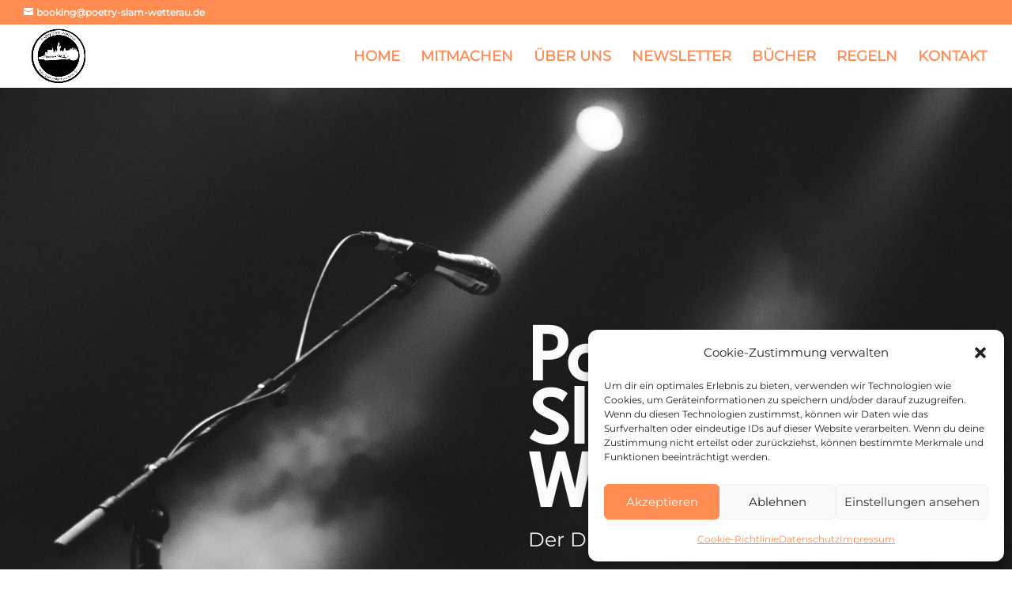

--- FILE ---
content_type: text/html; charset=utf-8
request_url: https://www.google.com/recaptcha/api2/anchor?ar=1&k=6Lfhcd0SAAAAAOBEHmAVEHJeRnrH8T7wPvvNzEPD&co=aHR0cHM6Ly9wb2V0cnktc2xhbS13ZXR0ZXJhdS5kZTo0NDM.&hl=en&v=PoyoqOPhxBO7pBk68S4YbpHZ&theme=light&size=normal&anchor-ms=20000&execute-ms=30000&cb=x0r5mmr31w4z
body_size: 49515
content:
<!DOCTYPE HTML><html dir="ltr" lang="en"><head><meta http-equiv="Content-Type" content="text/html; charset=UTF-8">
<meta http-equiv="X-UA-Compatible" content="IE=edge">
<title>reCAPTCHA</title>
<style type="text/css">
/* cyrillic-ext */
@font-face {
  font-family: 'Roboto';
  font-style: normal;
  font-weight: 400;
  font-stretch: 100%;
  src: url(//fonts.gstatic.com/s/roboto/v48/KFO7CnqEu92Fr1ME7kSn66aGLdTylUAMa3GUBHMdazTgWw.woff2) format('woff2');
  unicode-range: U+0460-052F, U+1C80-1C8A, U+20B4, U+2DE0-2DFF, U+A640-A69F, U+FE2E-FE2F;
}
/* cyrillic */
@font-face {
  font-family: 'Roboto';
  font-style: normal;
  font-weight: 400;
  font-stretch: 100%;
  src: url(//fonts.gstatic.com/s/roboto/v48/KFO7CnqEu92Fr1ME7kSn66aGLdTylUAMa3iUBHMdazTgWw.woff2) format('woff2');
  unicode-range: U+0301, U+0400-045F, U+0490-0491, U+04B0-04B1, U+2116;
}
/* greek-ext */
@font-face {
  font-family: 'Roboto';
  font-style: normal;
  font-weight: 400;
  font-stretch: 100%;
  src: url(//fonts.gstatic.com/s/roboto/v48/KFO7CnqEu92Fr1ME7kSn66aGLdTylUAMa3CUBHMdazTgWw.woff2) format('woff2');
  unicode-range: U+1F00-1FFF;
}
/* greek */
@font-face {
  font-family: 'Roboto';
  font-style: normal;
  font-weight: 400;
  font-stretch: 100%;
  src: url(//fonts.gstatic.com/s/roboto/v48/KFO7CnqEu92Fr1ME7kSn66aGLdTylUAMa3-UBHMdazTgWw.woff2) format('woff2');
  unicode-range: U+0370-0377, U+037A-037F, U+0384-038A, U+038C, U+038E-03A1, U+03A3-03FF;
}
/* math */
@font-face {
  font-family: 'Roboto';
  font-style: normal;
  font-weight: 400;
  font-stretch: 100%;
  src: url(//fonts.gstatic.com/s/roboto/v48/KFO7CnqEu92Fr1ME7kSn66aGLdTylUAMawCUBHMdazTgWw.woff2) format('woff2');
  unicode-range: U+0302-0303, U+0305, U+0307-0308, U+0310, U+0312, U+0315, U+031A, U+0326-0327, U+032C, U+032F-0330, U+0332-0333, U+0338, U+033A, U+0346, U+034D, U+0391-03A1, U+03A3-03A9, U+03B1-03C9, U+03D1, U+03D5-03D6, U+03F0-03F1, U+03F4-03F5, U+2016-2017, U+2034-2038, U+203C, U+2040, U+2043, U+2047, U+2050, U+2057, U+205F, U+2070-2071, U+2074-208E, U+2090-209C, U+20D0-20DC, U+20E1, U+20E5-20EF, U+2100-2112, U+2114-2115, U+2117-2121, U+2123-214F, U+2190, U+2192, U+2194-21AE, U+21B0-21E5, U+21F1-21F2, U+21F4-2211, U+2213-2214, U+2216-22FF, U+2308-230B, U+2310, U+2319, U+231C-2321, U+2336-237A, U+237C, U+2395, U+239B-23B7, U+23D0, U+23DC-23E1, U+2474-2475, U+25AF, U+25B3, U+25B7, U+25BD, U+25C1, U+25CA, U+25CC, U+25FB, U+266D-266F, U+27C0-27FF, U+2900-2AFF, U+2B0E-2B11, U+2B30-2B4C, U+2BFE, U+3030, U+FF5B, U+FF5D, U+1D400-1D7FF, U+1EE00-1EEFF;
}
/* symbols */
@font-face {
  font-family: 'Roboto';
  font-style: normal;
  font-weight: 400;
  font-stretch: 100%;
  src: url(//fonts.gstatic.com/s/roboto/v48/KFO7CnqEu92Fr1ME7kSn66aGLdTylUAMaxKUBHMdazTgWw.woff2) format('woff2');
  unicode-range: U+0001-000C, U+000E-001F, U+007F-009F, U+20DD-20E0, U+20E2-20E4, U+2150-218F, U+2190, U+2192, U+2194-2199, U+21AF, U+21E6-21F0, U+21F3, U+2218-2219, U+2299, U+22C4-22C6, U+2300-243F, U+2440-244A, U+2460-24FF, U+25A0-27BF, U+2800-28FF, U+2921-2922, U+2981, U+29BF, U+29EB, U+2B00-2BFF, U+4DC0-4DFF, U+FFF9-FFFB, U+10140-1018E, U+10190-1019C, U+101A0, U+101D0-101FD, U+102E0-102FB, U+10E60-10E7E, U+1D2C0-1D2D3, U+1D2E0-1D37F, U+1F000-1F0FF, U+1F100-1F1AD, U+1F1E6-1F1FF, U+1F30D-1F30F, U+1F315, U+1F31C, U+1F31E, U+1F320-1F32C, U+1F336, U+1F378, U+1F37D, U+1F382, U+1F393-1F39F, U+1F3A7-1F3A8, U+1F3AC-1F3AF, U+1F3C2, U+1F3C4-1F3C6, U+1F3CA-1F3CE, U+1F3D4-1F3E0, U+1F3ED, U+1F3F1-1F3F3, U+1F3F5-1F3F7, U+1F408, U+1F415, U+1F41F, U+1F426, U+1F43F, U+1F441-1F442, U+1F444, U+1F446-1F449, U+1F44C-1F44E, U+1F453, U+1F46A, U+1F47D, U+1F4A3, U+1F4B0, U+1F4B3, U+1F4B9, U+1F4BB, U+1F4BF, U+1F4C8-1F4CB, U+1F4D6, U+1F4DA, U+1F4DF, U+1F4E3-1F4E6, U+1F4EA-1F4ED, U+1F4F7, U+1F4F9-1F4FB, U+1F4FD-1F4FE, U+1F503, U+1F507-1F50B, U+1F50D, U+1F512-1F513, U+1F53E-1F54A, U+1F54F-1F5FA, U+1F610, U+1F650-1F67F, U+1F687, U+1F68D, U+1F691, U+1F694, U+1F698, U+1F6AD, U+1F6B2, U+1F6B9-1F6BA, U+1F6BC, U+1F6C6-1F6CF, U+1F6D3-1F6D7, U+1F6E0-1F6EA, U+1F6F0-1F6F3, U+1F6F7-1F6FC, U+1F700-1F7FF, U+1F800-1F80B, U+1F810-1F847, U+1F850-1F859, U+1F860-1F887, U+1F890-1F8AD, U+1F8B0-1F8BB, U+1F8C0-1F8C1, U+1F900-1F90B, U+1F93B, U+1F946, U+1F984, U+1F996, U+1F9E9, U+1FA00-1FA6F, U+1FA70-1FA7C, U+1FA80-1FA89, U+1FA8F-1FAC6, U+1FACE-1FADC, U+1FADF-1FAE9, U+1FAF0-1FAF8, U+1FB00-1FBFF;
}
/* vietnamese */
@font-face {
  font-family: 'Roboto';
  font-style: normal;
  font-weight: 400;
  font-stretch: 100%;
  src: url(//fonts.gstatic.com/s/roboto/v48/KFO7CnqEu92Fr1ME7kSn66aGLdTylUAMa3OUBHMdazTgWw.woff2) format('woff2');
  unicode-range: U+0102-0103, U+0110-0111, U+0128-0129, U+0168-0169, U+01A0-01A1, U+01AF-01B0, U+0300-0301, U+0303-0304, U+0308-0309, U+0323, U+0329, U+1EA0-1EF9, U+20AB;
}
/* latin-ext */
@font-face {
  font-family: 'Roboto';
  font-style: normal;
  font-weight: 400;
  font-stretch: 100%;
  src: url(//fonts.gstatic.com/s/roboto/v48/KFO7CnqEu92Fr1ME7kSn66aGLdTylUAMa3KUBHMdazTgWw.woff2) format('woff2');
  unicode-range: U+0100-02BA, U+02BD-02C5, U+02C7-02CC, U+02CE-02D7, U+02DD-02FF, U+0304, U+0308, U+0329, U+1D00-1DBF, U+1E00-1E9F, U+1EF2-1EFF, U+2020, U+20A0-20AB, U+20AD-20C0, U+2113, U+2C60-2C7F, U+A720-A7FF;
}
/* latin */
@font-face {
  font-family: 'Roboto';
  font-style: normal;
  font-weight: 400;
  font-stretch: 100%;
  src: url(//fonts.gstatic.com/s/roboto/v48/KFO7CnqEu92Fr1ME7kSn66aGLdTylUAMa3yUBHMdazQ.woff2) format('woff2');
  unicode-range: U+0000-00FF, U+0131, U+0152-0153, U+02BB-02BC, U+02C6, U+02DA, U+02DC, U+0304, U+0308, U+0329, U+2000-206F, U+20AC, U+2122, U+2191, U+2193, U+2212, U+2215, U+FEFF, U+FFFD;
}
/* cyrillic-ext */
@font-face {
  font-family: 'Roboto';
  font-style: normal;
  font-weight: 500;
  font-stretch: 100%;
  src: url(//fonts.gstatic.com/s/roboto/v48/KFO7CnqEu92Fr1ME7kSn66aGLdTylUAMa3GUBHMdazTgWw.woff2) format('woff2');
  unicode-range: U+0460-052F, U+1C80-1C8A, U+20B4, U+2DE0-2DFF, U+A640-A69F, U+FE2E-FE2F;
}
/* cyrillic */
@font-face {
  font-family: 'Roboto';
  font-style: normal;
  font-weight: 500;
  font-stretch: 100%;
  src: url(//fonts.gstatic.com/s/roboto/v48/KFO7CnqEu92Fr1ME7kSn66aGLdTylUAMa3iUBHMdazTgWw.woff2) format('woff2');
  unicode-range: U+0301, U+0400-045F, U+0490-0491, U+04B0-04B1, U+2116;
}
/* greek-ext */
@font-face {
  font-family: 'Roboto';
  font-style: normal;
  font-weight: 500;
  font-stretch: 100%;
  src: url(//fonts.gstatic.com/s/roboto/v48/KFO7CnqEu92Fr1ME7kSn66aGLdTylUAMa3CUBHMdazTgWw.woff2) format('woff2');
  unicode-range: U+1F00-1FFF;
}
/* greek */
@font-face {
  font-family: 'Roboto';
  font-style: normal;
  font-weight: 500;
  font-stretch: 100%;
  src: url(//fonts.gstatic.com/s/roboto/v48/KFO7CnqEu92Fr1ME7kSn66aGLdTylUAMa3-UBHMdazTgWw.woff2) format('woff2');
  unicode-range: U+0370-0377, U+037A-037F, U+0384-038A, U+038C, U+038E-03A1, U+03A3-03FF;
}
/* math */
@font-face {
  font-family: 'Roboto';
  font-style: normal;
  font-weight: 500;
  font-stretch: 100%;
  src: url(//fonts.gstatic.com/s/roboto/v48/KFO7CnqEu92Fr1ME7kSn66aGLdTylUAMawCUBHMdazTgWw.woff2) format('woff2');
  unicode-range: U+0302-0303, U+0305, U+0307-0308, U+0310, U+0312, U+0315, U+031A, U+0326-0327, U+032C, U+032F-0330, U+0332-0333, U+0338, U+033A, U+0346, U+034D, U+0391-03A1, U+03A3-03A9, U+03B1-03C9, U+03D1, U+03D5-03D6, U+03F0-03F1, U+03F4-03F5, U+2016-2017, U+2034-2038, U+203C, U+2040, U+2043, U+2047, U+2050, U+2057, U+205F, U+2070-2071, U+2074-208E, U+2090-209C, U+20D0-20DC, U+20E1, U+20E5-20EF, U+2100-2112, U+2114-2115, U+2117-2121, U+2123-214F, U+2190, U+2192, U+2194-21AE, U+21B0-21E5, U+21F1-21F2, U+21F4-2211, U+2213-2214, U+2216-22FF, U+2308-230B, U+2310, U+2319, U+231C-2321, U+2336-237A, U+237C, U+2395, U+239B-23B7, U+23D0, U+23DC-23E1, U+2474-2475, U+25AF, U+25B3, U+25B7, U+25BD, U+25C1, U+25CA, U+25CC, U+25FB, U+266D-266F, U+27C0-27FF, U+2900-2AFF, U+2B0E-2B11, U+2B30-2B4C, U+2BFE, U+3030, U+FF5B, U+FF5D, U+1D400-1D7FF, U+1EE00-1EEFF;
}
/* symbols */
@font-face {
  font-family: 'Roboto';
  font-style: normal;
  font-weight: 500;
  font-stretch: 100%;
  src: url(//fonts.gstatic.com/s/roboto/v48/KFO7CnqEu92Fr1ME7kSn66aGLdTylUAMaxKUBHMdazTgWw.woff2) format('woff2');
  unicode-range: U+0001-000C, U+000E-001F, U+007F-009F, U+20DD-20E0, U+20E2-20E4, U+2150-218F, U+2190, U+2192, U+2194-2199, U+21AF, U+21E6-21F0, U+21F3, U+2218-2219, U+2299, U+22C4-22C6, U+2300-243F, U+2440-244A, U+2460-24FF, U+25A0-27BF, U+2800-28FF, U+2921-2922, U+2981, U+29BF, U+29EB, U+2B00-2BFF, U+4DC0-4DFF, U+FFF9-FFFB, U+10140-1018E, U+10190-1019C, U+101A0, U+101D0-101FD, U+102E0-102FB, U+10E60-10E7E, U+1D2C0-1D2D3, U+1D2E0-1D37F, U+1F000-1F0FF, U+1F100-1F1AD, U+1F1E6-1F1FF, U+1F30D-1F30F, U+1F315, U+1F31C, U+1F31E, U+1F320-1F32C, U+1F336, U+1F378, U+1F37D, U+1F382, U+1F393-1F39F, U+1F3A7-1F3A8, U+1F3AC-1F3AF, U+1F3C2, U+1F3C4-1F3C6, U+1F3CA-1F3CE, U+1F3D4-1F3E0, U+1F3ED, U+1F3F1-1F3F3, U+1F3F5-1F3F7, U+1F408, U+1F415, U+1F41F, U+1F426, U+1F43F, U+1F441-1F442, U+1F444, U+1F446-1F449, U+1F44C-1F44E, U+1F453, U+1F46A, U+1F47D, U+1F4A3, U+1F4B0, U+1F4B3, U+1F4B9, U+1F4BB, U+1F4BF, U+1F4C8-1F4CB, U+1F4D6, U+1F4DA, U+1F4DF, U+1F4E3-1F4E6, U+1F4EA-1F4ED, U+1F4F7, U+1F4F9-1F4FB, U+1F4FD-1F4FE, U+1F503, U+1F507-1F50B, U+1F50D, U+1F512-1F513, U+1F53E-1F54A, U+1F54F-1F5FA, U+1F610, U+1F650-1F67F, U+1F687, U+1F68D, U+1F691, U+1F694, U+1F698, U+1F6AD, U+1F6B2, U+1F6B9-1F6BA, U+1F6BC, U+1F6C6-1F6CF, U+1F6D3-1F6D7, U+1F6E0-1F6EA, U+1F6F0-1F6F3, U+1F6F7-1F6FC, U+1F700-1F7FF, U+1F800-1F80B, U+1F810-1F847, U+1F850-1F859, U+1F860-1F887, U+1F890-1F8AD, U+1F8B0-1F8BB, U+1F8C0-1F8C1, U+1F900-1F90B, U+1F93B, U+1F946, U+1F984, U+1F996, U+1F9E9, U+1FA00-1FA6F, U+1FA70-1FA7C, U+1FA80-1FA89, U+1FA8F-1FAC6, U+1FACE-1FADC, U+1FADF-1FAE9, U+1FAF0-1FAF8, U+1FB00-1FBFF;
}
/* vietnamese */
@font-face {
  font-family: 'Roboto';
  font-style: normal;
  font-weight: 500;
  font-stretch: 100%;
  src: url(//fonts.gstatic.com/s/roboto/v48/KFO7CnqEu92Fr1ME7kSn66aGLdTylUAMa3OUBHMdazTgWw.woff2) format('woff2');
  unicode-range: U+0102-0103, U+0110-0111, U+0128-0129, U+0168-0169, U+01A0-01A1, U+01AF-01B0, U+0300-0301, U+0303-0304, U+0308-0309, U+0323, U+0329, U+1EA0-1EF9, U+20AB;
}
/* latin-ext */
@font-face {
  font-family: 'Roboto';
  font-style: normal;
  font-weight: 500;
  font-stretch: 100%;
  src: url(//fonts.gstatic.com/s/roboto/v48/KFO7CnqEu92Fr1ME7kSn66aGLdTylUAMa3KUBHMdazTgWw.woff2) format('woff2');
  unicode-range: U+0100-02BA, U+02BD-02C5, U+02C7-02CC, U+02CE-02D7, U+02DD-02FF, U+0304, U+0308, U+0329, U+1D00-1DBF, U+1E00-1E9F, U+1EF2-1EFF, U+2020, U+20A0-20AB, U+20AD-20C0, U+2113, U+2C60-2C7F, U+A720-A7FF;
}
/* latin */
@font-face {
  font-family: 'Roboto';
  font-style: normal;
  font-weight: 500;
  font-stretch: 100%;
  src: url(//fonts.gstatic.com/s/roboto/v48/KFO7CnqEu92Fr1ME7kSn66aGLdTylUAMa3yUBHMdazQ.woff2) format('woff2');
  unicode-range: U+0000-00FF, U+0131, U+0152-0153, U+02BB-02BC, U+02C6, U+02DA, U+02DC, U+0304, U+0308, U+0329, U+2000-206F, U+20AC, U+2122, U+2191, U+2193, U+2212, U+2215, U+FEFF, U+FFFD;
}
/* cyrillic-ext */
@font-face {
  font-family: 'Roboto';
  font-style: normal;
  font-weight: 900;
  font-stretch: 100%;
  src: url(//fonts.gstatic.com/s/roboto/v48/KFO7CnqEu92Fr1ME7kSn66aGLdTylUAMa3GUBHMdazTgWw.woff2) format('woff2');
  unicode-range: U+0460-052F, U+1C80-1C8A, U+20B4, U+2DE0-2DFF, U+A640-A69F, U+FE2E-FE2F;
}
/* cyrillic */
@font-face {
  font-family: 'Roboto';
  font-style: normal;
  font-weight: 900;
  font-stretch: 100%;
  src: url(//fonts.gstatic.com/s/roboto/v48/KFO7CnqEu92Fr1ME7kSn66aGLdTylUAMa3iUBHMdazTgWw.woff2) format('woff2');
  unicode-range: U+0301, U+0400-045F, U+0490-0491, U+04B0-04B1, U+2116;
}
/* greek-ext */
@font-face {
  font-family: 'Roboto';
  font-style: normal;
  font-weight: 900;
  font-stretch: 100%;
  src: url(//fonts.gstatic.com/s/roboto/v48/KFO7CnqEu92Fr1ME7kSn66aGLdTylUAMa3CUBHMdazTgWw.woff2) format('woff2');
  unicode-range: U+1F00-1FFF;
}
/* greek */
@font-face {
  font-family: 'Roboto';
  font-style: normal;
  font-weight: 900;
  font-stretch: 100%;
  src: url(//fonts.gstatic.com/s/roboto/v48/KFO7CnqEu92Fr1ME7kSn66aGLdTylUAMa3-UBHMdazTgWw.woff2) format('woff2');
  unicode-range: U+0370-0377, U+037A-037F, U+0384-038A, U+038C, U+038E-03A1, U+03A3-03FF;
}
/* math */
@font-face {
  font-family: 'Roboto';
  font-style: normal;
  font-weight: 900;
  font-stretch: 100%;
  src: url(//fonts.gstatic.com/s/roboto/v48/KFO7CnqEu92Fr1ME7kSn66aGLdTylUAMawCUBHMdazTgWw.woff2) format('woff2');
  unicode-range: U+0302-0303, U+0305, U+0307-0308, U+0310, U+0312, U+0315, U+031A, U+0326-0327, U+032C, U+032F-0330, U+0332-0333, U+0338, U+033A, U+0346, U+034D, U+0391-03A1, U+03A3-03A9, U+03B1-03C9, U+03D1, U+03D5-03D6, U+03F0-03F1, U+03F4-03F5, U+2016-2017, U+2034-2038, U+203C, U+2040, U+2043, U+2047, U+2050, U+2057, U+205F, U+2070-2071, U+2074-208E, U+2090-209C, U+20D0-20DC, U+20E1, U+20E5-20EF, U+2100-2112, U+2114-2115, U+2117-2121, U+2123-214F, U+2190, U+2192, U+2194-21AE, U+21B0-21E5, U+21F1-21F2, U+21F4-2211, U+2213-2214, U+2216-22FF, U+2308-230B, U+2310, U+2319, U+231C-2321, U+2336-237A, U+237C, U+2395, U+239B-23B7, U+23D0, U+23DC-23E1, U+2474-2475, U+25AF, U+25B3, U+25B7, U+25BD, U+25C1, U+25CA, U+25CC, U+25FB, U+266D-266F, U+27C0-27FF, U+2900-2AFF, U+2B0E-2B11, U+2B30-2B4C, U+2BFE, U+3030, U+FF5B, U+FF5D, U+1D400-1D7FF, U+1EE00-1EEFF;
}
/* symbols */
@font-face {
  font-family: 'Roboto';
  font-style: normal;
  font-weight: 900;
  font-stretch: 100%;
  src: url(//fonts.gstatic.com/s/roboto/v48/KFO7CnqEu92Fr1ME7kSn66aGLdTylUAMaxKUBHMdazTgWw.woff2) format('woff2');
  unicode-range: U+0001-000C, U+000E-001F, U+007F-009F, U+20DD-20E0, U+20E2-20E4, U+2150-218F, U+2190, U+2192, U+2194-2199, U+21AF, U+21E6-21F0, U+21F3, U+2218-2219, U+2299, U+22C4-22C6, U+2300-243F, U+2440-244A, U+2460-24FF, U+25A0-27BF, U+2800-28FF, U+2921-2922, U+2981, U+29BF, U+29EB, U+2B00-2BFF, U+4DC0-4DFF, U+FFF9-FFFB, U+10140-1018E, U+10190-1019C, U+101A0, U+101D0-101FD, U+102E0-102FB, U+10E60-10E7E, U+1D2C0-1D2D3, U+1D2E0-1D37F, U+1F000-1F0FF, U+1F100-1F1AD, U+1F1E6-1F1FF, U+1F30D-1F30F, U+1F315, U+1F31C, U+1F31E, U+1F320-1F32C, U+1F336, U+1F378, U+1F37D, U+1F382, U+1F393-1F39F, U+1F3A7-1F3A8, U+1F3AC-1F3AF, U+1F3C2, U+1F3C4-1F3C6, U+1F3CA-1F3CE, U+1F3D4-1F3E0, U+1F3ED, U+1F3F1-1F3F3, U+1F3F5-1F3F7, U+1F408, U+1F415, U+1F41F, U+1F426, U+1F43F, U+1F441-1F442, U+1F444, U+1F446-1F449, U+1F44C-1F44E, U+1F453, U+1F46A, U+1F47D, U+1F4A3, U+1F4B0, U+1F4B3, U+1F4B9, U+1F4BB, U+1F4BF, U+1F4C8-1F4CB, U+1F4D6, U+1F4DA, U+1F4DF, U+1F4E3-1F4E6, U+1F4EA-1F4ED, U+1F4F7, U+1F4F9-1F4FB, U+1F4FD-1F4FE, U+1F503, U+1F507-1F50B, U+1F50D, U+1F512-1F513, U+1F53E-1F54A, U+1F54F-1F5FA, U+1F610, U+1F650-1F67F, U+1F687, U+1F68D, U+1F691, U+1F694, U+1F698, U+1F6AD, U+1F6B2, U+1F6B9-1F6BA, U+1F6BC, U+1F6C6-1F6CF, U+1F6D3-1F6D7, U+1F6E0-1F6EA, U+1F6F0-1F6F3, U+1F6F7-1F6FC, U+1F700-1F7FF, U+1F800-1F80B, U+1F810-1F847, U+1F850-1F859, U+1F860-1F887, U+1F890-1F8AD, U+1F8B0-1F8BB, U+1F8C0-1F8C1, U+1F900-1F90B, U+1F93B, U+1F946, U+1F984, U+1F996, U+1F9E9, U+1FA00-1FA6F, U+1FA70-1FA7C, U+1FA80-1FA89, U+1FA8F-1FAC6, U+1FACE-1FADC, U+1FADF-1FAE9, U+1FAF0-1FAF8, U+1FB00-1FBFF;
}
/* vietnamese */
@font-face {
  font-family: 'Roboto';
  font-style: normal;
  font-weight: 900;
  font-stretch: 100%;
  src: url(//fonts.gstatic.com/s/roboto/v48/KFO7CnqEu92Fr1ME7kSn66aGLdTylUAMa3OUBHMdazTgWw.woff2) format('woff2');
  unicode-range: U+0102-0103, U+0110-0111, U+0128-0129, U+0168-0169, U+01A0-01A1, U+01AF-01B0, U+0300-0301, U+0303-0304, U+0308-0309, U+0323, U+0329, U+1EA0-1EF9, U+20AB;
}
/* latin-ext */
@font-face {
  font-family: 'Roboto';
  font-style: normal;
  font-weight: 900;
  font-stretch: 100%;
  src: url(//fonts.gstatic.com/s/roboto/v48/KFO7CnqEu92Fr1ME7kSn66aGLdTylUAMa3KUBHMdazTgWw.woff2) format('woff2');
  unicode-range: U+0100-02BA, U+02BD-02C5, U+02C7-02CC, U+02CE-02D7, U+02DD-02FF, U+0304, U+0308, U+0329, U+1D00-1DBF, U+1E00-1E9F, U+1EF2-1EFF, U+2020, U+20A0-20AB, U+20AD-20C0, U+2113, U+2C60-2C7F, U+A720-A7FF;
}
/* latin */
@font-face {
  font-family: 'Roboto';
  font-style: normal;
  font-weight: 900;
  font-stretch: 100%;
  src: url(//fonts.gstatic.com/s/roboto/v48/KFO7CnqEu92Fr1ME7kSn66aGLdTylUAMa3yUBHMdazQ.woff2) format('woff2');
  unicode-range: U+0000-00FF, U+0131, U+0152-0153, U+02BB-02BC, U+02C6, U+02DA, U+02DC, U+0304, U+0308, U+0329, U+2000-206F, U+20AC, U+2122, U+2191, U+2193, U+2212, U+2215, U+FEFF, U+FFFD;
}

</style>
<link rel="stylesheet" type="text/css" href="https://www.gstatic.com/recaptcha/releases/PoyoqOPhxBO7pBk68S4YbpHZ/styles__ltr.css">
<script nonce="gwVufbgLEHwleIkJgccwHA" type="text/javascript">window['__recaptcha_api'] = 'https://www.google.com/recaptcha/api2/';</script>
<script type="text/javascript" src="https://www.gstatic.com/recaptcha/releases/PoyoqOPhxBO7pBk68S4YbpHZ/recaptcha__en.js" nonce="gwVufbgLEHwleIkJgccwHA">
      
    </script></head>
<body><div id="rc-anchor-alert" class="rc-anchor-alert"></div>
<input type="hidden" id="recaptcha-token" value="[base64]">
<script type="text/javascript" nonce="gwVufbgLEHwleIkJgccwHA">
      recaptcha.anchor.Main.init("[\x22ainput\x22,[\x22bgdata\x22,\x22\x22,\[base64]/[base64]/bmV3IFpbdF0obVswXSk6Sz09Mj9uZXcgWlt0XShtWzBdLG1bMV0pOks9PTM/bmV3IFpbdF0obVswXSxtWzFdLG1bMl0pOks9PTQ/[base64]/[base64]/[base64]/[base64]/[base64]/[base64]/[base64]/[base64]/[base64]/[base64]/[base64]/[base64]/[base64]/[base64]\\u003d\\u003d\x22,\[base64]\\u003d\\u003d\x22,\x22Z27CqVx0OsKJwrvCshkow7XCjhfCi8OnbcK9LHAEScKWwrokw5YFZMO7TcO2Mw/[base64]/DhVzCssONwoUUw7lswpXCkMOrYsOGZDTCmMKmwrYPw7piw6dbw55Pw5QkwqJuw4QtEExHw6kbL3UaZwvCsWoWw7HDicK3w5vCnMKARMOhIsOuw6NpwoZ9e0zCoyYbOE4fwobDsSEDw6zDmsKJw7w+agtFwp7ChMKtUn/[base64]/[base64]/DoUDDgcOCw6fDm8OFwrFAM8OHLhVNeF8yJhnCnnrCvTHCmWvDv2AKPcK4AMKRwo/[base64]/[base64]/Ct8KIw7Anwp4qHSMGwpXDp8K+S8KLYg3CjsOtw4jCq8KHw43DvcKfwrTCiDHDmcKwwrUAwp/[base64]/[base64]/CqMKOwpzDjsKKC8Krw4kJw7nCk8KjI8OdaMOjDVtmwq9TKcO3w6psw4bCgGTCusKdIMKWwqTCgFXDjGHCoMKHPHpFwrdCcyrCkWbDkh3Do8KcFitxwr/DqUnClcO3w77DncKbCwEKecOpwr7CnS7DjcK0KEF6w48ewqXDuVrDqQpDIsOlw7vCisOKOlnDucK5WyvDhcOpVyrChMOsQlvCtX8sFMKZH8OZwoPCrsKcwobCqH3Dn8Kdwp97SsO+wq9Wwr7CkFPCnQTDr8K3MyLCkArCrsOzBnHDgsOVw5/Cn29FCMOneCLDqMKCa8OCUsKKw70mwplIwp/CmcKXwpTCqcK/[base64]/DksKBWF/DqTo6FBzDkBzDt8Ohw5wFQhMBLMOUw4HDuU10wqjDmsOhw4VHw6F6w5VXwoY8LsOawoXDkMKdwrB1EFAwDcKSKzvClsKaIMOuw7Iww5VQwr5AVAl5woLDscOiw4fDg2wtw6JEwpFQw50Owr7Dr3DCuhXDm8KwYDPCgcOAYHvCk8KoEWXCscO/[base64]/CsMKBw73DncOaTcKrYC8NBMKYXRNIaQF8w6tXw7nDnCHCsFfDnsKKNQfDpCzCisOYKsKvwpzCtMOdwrQUw4/[base64]/DsS83BXnDlFF+K8KBDg3Cu8OjwpJTDnfCj3/[base64]/A8KfSFYxBMORGjTChMOEUsKjSsOqGVfCiDPCncKDYlFiQgRxw7IZbixZw6nCnQ7CmTzDiQnChQpuFMOgGnY9w7JhwoHDusKpw7XDjMKoUGJVw7TCoS95w58uZCNbcBLCgQTCiFTCqsORwrMSwoXDmcORw55ZBwsKbcO5w63CsALDrSLCm8OyP8KawqHCln/[base64]/[base64]/DiMKww5FPw4lfw57DngZrSMK3w5nDjcKXw5DDvzXChMOrEXUjw5UVMcKEwr5vBgjCoWvCtAtfwrvDmXvDmGjCqMKPZMO0wo5awrHClWvDo1PDtcK7eQvDvsORAMKTw6fDjCtNEFPCvcOxTQHCuGhOw4zDkcKUCk/Dt8OJw5sewoJDHsK+N8KNcXPDm1fClh5Wwod4bV/CmsK7w6nChcOVw6DCjMO0w4ELwog7wqXCmsK5w4LCh8K1w4V1w6jCmxjDnDVEw5TDnMKVw57Dv8OVwpDDnsK3KW3Cr8K2ehALKMKvH8KTAAXChsKuw7dHw7PCsMOLwpHCigheVcKvR8K/[base64]/CiALCiGIDRCHDsXHDgsOMYFkHw4RbwpbCi1xKRztdacKOGxfCncO4ecOiw5FpWsOcw7Etw6DDlMOYw68cw4tOw6YxRMK3w4cZB0LDsgNSwps8w67DmcOXOxs+UcOFC3vDlHLCiwF6IB0iwrNYwq/[base64]/[base64]/ChsOtVwfCtygHwovCmlUtwqJ4w4nDv8Kww7clIsOWwrjChm7DlnHCh8ORDgFuYcOsw5LDqMOEIVVRwojCq8KywoEiG8O7w7HDoXwPw7LDlScuwq/DsRYlwrNbN8K/wq85w5cxC8OSSz3DuHdtT8OGwo/CocOgwqvCksOzw4g9SmrCmcKIw6vCgjVPWcOhw6lnE8OUw5tIEMOvw5zDmClUw4Jrw5bCqwpvSsOjwovDg8O4L8KXwr/ChMKOaMKpwqPClRYJUVYBVQ3CiMO0w6g4E8O7DARxw6TDtELDnwHDuHktMcKew7EzRcKowpMVw53DtMOVGUPDp8KEUz/CpEnCu8OeE8OOw6DCoHYwwrjCocOdw5nDhsK2wpXCiH0fBMK6AFRsw5bCkMKGwqLDlcOkwq/DmsKuwpENw6pHe8Kyw5XChDs7WFYYw6xjacODwpTDkcKcw5ZBw6DChcOOfMKTw5XCpcOxFFrDnMKNwo0Ew7wOw7ZbYSs+wpNILlkiBMKuNmrDrlF8D1wqwovCnMOZVcK4QsO8w7tbw4Aiw6bDpMOnwr/CtsKfIgXDslPCrh1MZk/Ct8OkwrQiQz1Sw5jDnlldw7TClsKsLMOBwokUwo5vwplQwptcwpjDnU7CpUjDjhTDkAvCsRN/PMODFcKVc0TDqxPDnwclfsK5wqvCmcK5w50UasOEKMOBwqLCvcK7IkrCsMOlwpYsw4JGw4DDqcOON03Cj8K/NMO1w4jCgcK2wqUXw6IdBCXDmMKFelbCtjLCjUoTTmVyccOow4/CtUNrZk/CpcKAKsOQGcOxS2USFBluLAvCrDfDgcKOw4PDnsOMwpt1wqHChyLCpAPDoADCrMORw4/[base64]/wrMswqVHwrNVFMOrwojDogFWWsOow6RAfcOtHsOSbcKrXDB3FcOyG8OrUX8ceUxPw7NKw4TDvXYmY8K6BUcSwrtwO0HDuxjDrcKpwpAswqPCusKBwoHDuV7CuEU1wpcZSsObw7lkw7nDtMOCK8KLw5/DuR4Fw6kwLMKywrIoOWZOw6fDqMKjX8Oww6QFHX/Co8K6NcKzw4bCqMK4w71jNcKUwrTClMO/[base64]/CqcOMfMOowqQnw58vw6ljWl3CnFwzBEhEVXTCnC7CosOXwq45w5rCqcOORMKQw6Epw5HDsEbDjwPDlydyRUM8BsO8Ek10wqnCl3xSNMOGw4teQlrDkUJNw4Q8w7p1MQLDiD8yw7DDo8K0wrptMcKjw48UchfDkwhGIlNEwpzDscOkVlIhwo/DisKZwrPCnsOTFcKlw6TDmcOKw71bw47ClMO1wpYkw4TDqMOfw7nDh0Ffw7/Cj07CmcOQMkXCuCfDhRzDkjxHC8KWY1jDtw5Cw6pEw6BNwoPDkU4zw50DwqDDrsK9wpp1w5zDtcOqGy9VfsKuRsOEG8KrwrrCn1bCmyfCniIgwqTCrU/DgHQTQsKQw4fCvMKrw4LCr8OUw5nCo8OMasKBwpjDhFPDqmjDo8OXTcOwFsKOJRVSw7nDlnHDg8OXFcOGMsKRIRgGZsOPWMOLUg/DnShwbMKXw7fDucOVw6/CmzVfw7kRw7N8w4V3wrnDlh3Dgj9Sw6bDvjbDnMOAfAh9w4hcw5ZCwokfHcK0wqkOH8KuwqHDmsKuRsO7Si9Tw57Cj8KbIDkoAnTDusKYw5LCmwbDthLCtcK9GzjDjsKQw63CphFESsOJwq5+fVg7RcOIw4PDoDnDqyo3woleZcKHSgVMwr/[base64]/DuVzDljBew5fDqA3CncOnwqscecOfw6kIwoUtwqTCqsODw5jDiMKlA8OObhMfBsOSOFBYPsOmw5/DtDXCs8O7wrPCj8OdKhLCskEUUsOJCQ/CocOrBsOnSFDCgMOIfsKFDMKAwrPDsTUMw5Itw4TDm8O2wo9rPy/DtMOKw5gCPS1ww55LE8OfPRXDqsOgTV9Ew5DCo1EiEcOifnPCl8KKwpbCkQXCsxfCtcOlw6PDvVEvRsOrPnzCijfCg8Kmw5QrwpLDjMO1w6sBHl3Cnz1ewrEoLMORUnZ/f8K9woRUY8O7w6LDjMOwMAPDoMK9w53DpSvDl8OeworDgcKqwrhvwpFBS10Xw4HCpBIYV8K0w6LDk8KTa8O/wpDDoMOuwpVGYnlJMMO8EcK2woMfJsOresOvAMOww6nDnk3CgX7DicK+wqnChMKqw79+RMOYw5bDlUUkKjHCmQgww6Y7wqUnwoHCgHrCv8OfwofDnhdRwqjCjcKzJD3Cu8KVw5RGwpLCizZ4w7lCwr4iw4xAw7/DgcOOUMOEwr4SwqhbX8KaWsOBEgnCiWDDnMOeTMKkNMKXwrNQw69FTsO9w5ELwr9+w7EJKcKww7bCtsO8VE9Hw5BNwpLDgMOmYMOdw7PCiMOTwoBOwr/Cl8KIw4rDoMKvDxhOw7Ysw7YPWwsZw4UfecO9LcKWw5hwwqsZwoDCjsKvw7sSLcK7wr7CvMK7NUPDl8KrF2xFw7RRfWTCk8OyVsO5w7fDocO/w4bDuycmw47CjMKiwrIMw4PCoDbCjcKYwpTCh8OBwqYxGx/[base64]/[base64]/EcKzw7gmPcOywr/CoMKkUcKfw6EzeGALw7LDmsO3dRzDo8KNw45+w4vDt3A0wpNsQcKiwpDCu8KJY8K2FyzCuClPDGDCnMKEVDjDokrDs8KEwqrDqsOyw5wSST7ChEPClXYiwotgYsK8EsK3LUDDlMKGwqoYwoJUdQ/Cg2PCuMOmMxxzAyA/JE/CtMKHwokDw7bCr8OOwrIqL3o1LURLWMOnAcKfw4t7bMOXw6wswrUWw6/DiyjCpzbDk8KIGj8Mw7zDsiFSw6DChsKWw5Eew7VHEcKvwqEKVsKYw78Cw7nDiMOUTcOOw4rDhsOOecKcCcO5D8OnMXbChQTDhSFUw7zCujhTDn/DvcKSL8Ouw65cwr4FU8OMwq/[base64]/NnIjwr7CkMOmKsOjenEiw64tPxwDdMOCYkU4e8OIPcOYw7fCisKBcjzDlsO5fVQfYXx+wq/[base64]/DoicTHS7CicK2XcOgZ8Ovw6YCf8OfJSjCvX0Twq/CqBnDmGpGwoUaw4sKPhkbSSTDuijCgMO4OsOaVzvDq8OFw5BDLWALw5jCusKNQh/Djxpew4zDvMKwwq7CpsKgbMK2e0ZZRylZwpcZwpFhw4hvwrnCrn7Dn0jDuRItw7zDjE4/[base64]/DqcK8AlbDlTrCj8ODDWUAwro9w4cjPsOueVhXwr/Dp3fChMKcBl/Cg3TCqzVYwrzDq2HCocOGwq/DvxN6TMKHd8Kow5RoScOvw74dXcKIwqDCugJ5cSImWkDDthx+wqseZwAWXzEBw7l7wpjDkhlgB8OBMBnDln7Cr1/Dp8KvSsK/w6ZZVAMdw74zcEonYsOtUmEFwp7DrzJBwrB0b8KrPzQyLcOUw7jDpMOswrnDrMO2OcO9wr4IHsKbw7zDnsOPw5DDhwMtCRnDom05woXCtUHDtD4BwrQFHMOFwpfDs8Ouw4jCjcOSJVrDpio5w4LDncK8KcONw5Uww7HChW3DrCfDj3/CiV5jfsOvTwnDqTZqw7LDokUlwr5Ow64cFWHDtcOYDcK5U8KtWsO9fcKTcMOyeDR0BMKDUcOiYXpVwqbCmDzDlXzCmhzCo3bDs1t2w4AGNMO/Tl8tw4LDhgpWV2HCoB1vwpjCkC/CkcKuw6jCqG41w6fCmRALwq/CqcOUwqjDi8KGaUnCsMKFax4Zw553w7NbwrjCllnDqTLCmnlOX8O4w44zYMOQwopxawXDnsOiEVlILsKfw4zCuwDCujRMN3lww6zCkMOmYcOmw6BLwo1Uwrpcw71+VsKNw63CscOZLyLCqMODwp7CmMKjGF7CqcKHwo/CoUvDqkvDn8O5SzgVXcKLw6Edw4jDsHvDpcOCNcKAejLDnC3Dq8KGPMOyKmYpw4QjcsOHwrIuC8K/JAMnw5XDiMOFw6d/w6w/NmvDhn5/wpTCn8KYwobDgMKvwpdOAD/CvMKhOVAOw47Dl8KQW2wlK8O9w4zDnAjDkcKYf0QLw6rCt8KjK8K3VmTCocKAw6fDvMKswrbDrjtTwqRjBQcOw55TTxQ8FV/ClsOJD1XClFfCqWLDosOiNmLCtcKhCDbCtm3Co1RYBMOvwqvCtEjDnXE8A2rDv2DDucKswpk+GGINccORcsKiwqPCn8ODDCLDhD7DmcOMO8Owwr/DlMKVVGnDjnLDr1Fzwr7CicOhA8OsXzV5OULCssK5JsOyEsKGEV3CocKXNMKdaDLDqwvDp8O+WsKQwrdtwqXCucO4w4bDixQ/[base64]/CisKOTjwNwq5kw47DncKPw6DDv8OtYsK8wpoDVhrDnMOidcK9YMOSWMKrwrnCvwHCmsKCw6TCo1g+FlIEw7hVZArCjMKgNnZ3OWBIw7BBw4HCkMO8JDHCtMOcKUnDu8Oww7bCg2LCisK4MMKFcMKtwp9gwoQNw7/[base64]/DimotN8OawrLCnw0Cw4XDgsK/w5kOBsKuw6nDo8OxMMOXw7nDhGfCjyk5VsK8wq05wpdNFMKHwqk9WsOQw6PDg394IhbDk3sdEiYrw5TCrSHDmcK7w4TDgylYG8OcPhjCpHPDvDDDoz/Dlj/CkMKqw5vDnixdw5FIGsKcw6rCuGLCrcKdQsOkw6PCpAEHeGTDtcO3wo3Dq3NTOGrDjcKsWMOjw5Fkw5jCucKIc37DlFDDgCXDuMKXwoLDgAFMFMO7b8KzO8OFw5NSwozDnU3DgcOPw7d5A8KRRsOedcK9csOhw4F2w4wtw6IrUMO/woPDjMKHw5VywrXDuMO1wrtewp0DwqR5w43DhgFDw4EZw6zDpcKfwp3CsiPCpVjCuTfDnhvDqsOnwobDj8OUwotAPDcLAkh1fF/[base64]/DqE/Cr1YhGH7CqcKiw4RNFEBvwokfcnNmCS1Ew6Bkw7hXwpMawpfCkCnDsx7Cmj3CpxHDsnVyATMZcXPCuAggLcOFwovDt0zCs8KgbMOXY8OGw6DDhcKfKcK0w4JJwpzCtAvDocKYORwBEiMVwqsoJiENw5sKwpF5HcKJMcOywrA2MnDCkBzDkQ/CosKBw6pkYQljwofDqsKHGsOZKcKbwqPCscKVDnNpLCDCmUDCiMKHbMOrbMKPMmjCgsKrF8O1e8KhK8Opw6bDqwvDoUErRsO5wrbCgDvCrDw4woXDicOLw4zChsKUBlvCk8KUwo8sw7LClsOXw7zDmBHDjcKFwpTDggbDr8KXwqDDuW7DqsKOcw/[base64]/[base64]/YVkmQ8Ktw4EMSGN0BX51DlzDsMKKwqsRLMKTw7szZcK4VkjCjzDDjsKtwrfDlwQdw73CkzlGXsK9w5XDkng/Q8KcYzfDhcOOw7vDh8K0aMOne8Obw4TCkR7Dm3hRGGnCt8KOGcKIw6/ChBbDiMKlw5RZw6bCrxLCuXDCv8OrdcOkwpZrdsOqw4DDisOYw41CwrDDgmjCtAhWSyIoDngFe8OGeCDClQLDnsKTwr/CnsOGwrwNw6HCvgpywoVfwrnDmcKzahUxI8KiZ8OWZ8OdwrnCiMOxw6XClE7DpQNjOsOhDcK9C8KNE8Opw7LDonARwpPCtGBnwq8lw6Mcw6zDusK/wr3Dh3DCnVHDlMOnMzDDrA/DgcOWaVxSw7BCw7HDrsOWw5h2PybCj8OoA1dlMVI6M8OfwrhSwrhABS18w4d3woHCssOlw63DkMO6wp91b8KZw6QHw6nDusOww551S8OXYTHDsMOmwoJYNsKxw47Ch8KeXcK7w7h6w5Rfw7hjwrjDr8KBwqAOw4TClS/ClEl4w7bCu2DDqiYldjXCs1nDp8KJw53Cs1HDn8Klw4fCuQbDh8OGdcOQwozCjcOsZUk+woDDocOpTU3Dhzlcw6fDoAAowqYQN1HDhwUgw5UPEwvDlDbDoErCqX4wJ2EcRcO/w60FX8KNSBTCusOuwpPDrcKoWcOYfMOawonDoS/[base64]/[base64]/FcOjw47DoQdvw7zCpMK1ZyUmRsOHQcO+wrTDlMOUECHDicK2w5tvw54PSQTDgcKIby/ChHNow6rDmsK3bsK3wrHCjh4jw53DlcKDH8OELcO1wr8oKW/[base64]/CgU0yw5nCiFs4wqjCmcKvIHFRVwvCkjLCkBIRNzFDw75twpw4CcOaw6rCl8OpaHUCwqNwYA/Ci8OmwoAvwq9Uwq/Cq1XCpsKWMRDDtDlfc8OMQh/DowcAf8O3w51SLFhMBMOzw4hgC8KuHsOtPFRcDlDCgsK/TcO1c0nCtcKBRT7CqgPCvAZew4vDhmsnEsO9wp/DgVwERBUOw7nDi8OSXgUUGcKOFcOsw67CvGrDmMOPK8OFwo1/w4HCrsKQw4XDoFrDr3LDlsOuw6HCoWLClWvCkMKqw64iw4hjwrZQcy4uwqPDscKJw4kowpLDhMKIesOFwq1KDMO0wqYQMVLCkFFZw7Vqw78iw7g4wrjDoMORB0HDr03DqAzDrxPDgMKEwoDCv8OCSsOaVcOFfWhPw61Aw73DkEnDssOEJsO6w4IUw6/[base64]/w7R5alcHLMKpwqvChWrDl8KEw4Z8w5RHw7bDgcKoBH8ZcsOBAijChh/DncO0w6h0OFXCtsKYbnPDusOyw4UZw60uw5h0AC7DksOJKsOOQcKWVVhhwpjDlkdBHx3Cu3hANMO9LwRow5LCt8K1KXjDlcOAN8Kaw6fDrMOGNsONwog9wonCqcKLLMOIw4/CpMKRQMKaAF7ClSTCtBUlZsKEw77DvsKkw7JYw5k4AcKew5B7HAnDnURuC8OIHcK9Tw4Mw4hCdsOIbMKbwqTCk8K4wplXTh/Cs8Owwr7CrCzDpj/DkcOaFcKkwoTDpnvCmm/CtjfCgS9kw6g1FcKowqHCp8OCw71nwpjDkMONMi5Mw5suesODIE5hwqsew7bDplxWWFXCqRfClMOOw5JAccKuwp81w78yw6bDscKrF1x5wp/CtWosU8KrHMKiMMODwrbChFpZWcKZwqbCvsOeF1Bmw77DucKKwrtJbcOUw5fCnBAyVFbDhT7DrsOBw7YTw4bDgcKfwqfDliHDs17Dpx3DisOBwrJ9w6RsacKfwodscQ4RW8K/P2RNIsK1woxLwqnCvQ3DjXPDv3DDjsO1wqXCo2HDlMKXwqXDkH3CscOzw5/DmgY7w4wOw4J5w4gNIncRR8Kxw6wtwpnDpMOhwrbCtcKhbyjDk8KQZgtqAcK3d8O6ccK6w5cEH8KIwo9LUR/DocKLwqPCl3Z3w5TDvCnDoVzCozg0A2xrwqfCgFfCm8KmA8Okwo4aL8KlMMKNw4PCnkxGFmozWMKyw7gHwqVJwq9Pw5/Cng7DpsOnw74hwo3ChVotw78iXMOwKVnCgsK7w7HDrS3DpsO8wpbCqRAgwohgwpMXwporw68DHcO/[base64]/Cmn0KUBlrAj/CjcO8w44NwpwUw55UEMK4PcKnw6ITwok7aUnDscKyw5ZOw6XChhUWwoFnRMOyw5jDgcKpe8K+cnXDrcKNw4zDkwd5dUoAwo0FMcKvB8OeeS7CjMORw4/DtcOhIMOXBV0qNURDwpPClz8bwoXDgVDCmRcVwoPCkcOUw5/CijXDg8KxXEkSFcO3wrvDoFtNw7zCp8O4wr3Cr8KQT2DDkVYfd3haL1TCnVHCn3TCiUAowpZKw67DucOiRUwsw4nDnsKLw4A7XnTCncK5UMOMZ8OYN8KCwrxBIEI9w7dqw6PDmUHDvcKBacKLw6XDkcKBw6LDlihfSEFvw6VzD8K0w4ENCCfDnxvCj8Onw7/Dt8K/w7/CscK9ND/[base64]/[base64]/wp5ARsOceFDDpVZpw7PDujLDrwkDw40HGMKswpZswpzDpsK+wqBTHzkJwqDCocOHY2jCucKoQMKcw5ENw5IOC8OoMMOTGcKDw6gCfcOuKBXCgG4AQVwuw5nDpX0YwqfDusOiM8KKc8Ksw7bDlcOQDl7DmcOJA38Iw7/Cs8ORHcKbBV/DgcKWQwPCmsKcwo5Jw4JtwqfDo8KUQyksIMK7YXHCtkFHL8KnSg7CncKAwoNYRTjDnWDCqHzDuCTCsBBzw4h8w6fDsHHDvA4cTcKBcX0Qw6vCrsOtFQnCuW/DvMOCw7Fewq4/w4IseiTComDCkMKjw6RdwpkEaSgWw7RYZsOqc8OIPMOgwrZpwofDmjc/wovDosOrZ0PCs8Kww5k1wpDCjMK9VsOSTkjDvSHDlC/[base64]/[base64]/OThJwo0uHMOXw7HDkUVPKnVnJMOIwpgjwp43wozCmMOXw54Ad8ObacKACCzDqcOow498f8K3OwdlOMKHKTbDoX4fw7s0OsOxBcO6wq1VeWkcW8KJJFTDkx9fWi7Cl2jCvDhtTsOLw5DCm8KsWzlAwog/w6Jow6xwTggcwpw6wozDugTDvMKhGg4lTMOKZQt1wpUHbCIpLAcOcwYFD8KaSsOya8OYJiTCoCzDjCtAwqYsVT0MwpfDlcKIw5/[base64]/DiRXDvsKFFsORwr3DnMODNQdpw5vDlMOJw7U9w7nCogLDuMO1w5fDk8Ovw5rCrMKvw5M6AXh2PRrCrXwVw6IiwrZ/DRh0MUvDusO1woDCpWHCmsO3NAHCvTfCrcKYA8KUCUTCqcOgDMOQwrJ7cXpTRMOiwoAtw7HDtyBcwq7Ds8KdHcKVw7QZw4dEYsO/[base64]/DuMKSwpdxf8KhR8KZwq81w5TCrlpCc8OhUMO/DCNhw6PCrVZRwo4TIsKbQcK0P3LDrAgNNsOVwqPCkDPCq8OXYcOSaW8bKFANw6N5BATDomUWw5TDq1PCm1pOKXDDikrDssKaw4A3w5jCt8KjN8O3GBF+eMKwwqUALRrCiMKdHcOVwpbCuw9IKsKYw7I1QMKqw7gYcn99wq5ow4TDhWB+f8K2w5fDscO9JcKOw7R/[base64]/DcOKw7Z9w5U5OcOkw53Dp8OKDEHCjxsrEgvDoh5QwpwCw4LDkE4JBnDCr20VIMKPdExuw5NRPzxSwrDDkcKwImZ5wr92w59Kw4IKEsOzEcO/[base64]/Cuh8Ow419wpJ7LsORAgDDsFzDlsOnwpM5w4EIJDHDrcOqTWjDp8O6w5TCtMK/IwV7DsKSwozDhG4CXFsjwpM2P3fDoF/Csj1BccOgw7wlw5PCumzDk3bCkhfDtHLCqwfDqsKNV8K1QwIew5IZNyZ7w5AJw5wXA8KtNAoiR0siCBsEwrXCj0DCjgHCk8O+w4Q4wrkIw5zDgMKLw6VaTsKewp3Dn8KXCCDCvzXDuMKfwrFvwqZKw5FsVEbCkH1wwrkRdUfDrMO3BsOtZEzCnFsYAsO/wog9TkEMGsOew43CkTYxwpLDocK7w5XDhMO9LS5wWMK4wpLClMOOWB7CrcOhw5DCpzDDocOQwo/Co8KxwpBgMBTCgsODAsOwagHDuMObwoXDl2wOwpnDonobwqzClQQYwqHCtsKHwoZWw5xGwp7Dt8KCGcOnwoHDr3E4w5Y0wqhew7/DucK5w5U7w4dFM8OKOg/Dr1nDvsOGw7sew6YCwr5mw5UWalhaEcKVB8KIwpwhFn/DsgnDu8OwVGEbIMKoPVBww4EJw5XCh8O4w4PCscKUE8KpWsOqSGrDh8O0AcKWw57Cu8OaG8O/wrPCsmLDmVzCvjDDhA4fHcKeIcOiQTfDl8KkCnwNwpjCiznCrHoUwqfDoMKRwph/wrnDrcKkNsKUPcK5dsOZwrh3KA7Cv11YfALCp8O/dxFGA8K2wq0qwqM/Z8Otw4INw5towpoTc8OwGcKRw6Q2cys9w6B9wpvDqsOoYcOgNgbCksOrwoRNw6/[base64]/w47Dq1YQwps+wrfCmMKhLy/[base64]/ClsOKIMK5JBHDn3sbe8OnwqDCp2x2WTMNwqnCjQpXw7FVUU/DlTDCoWEgDcKFw7/[base64]/w7rDssOyw75tw7zCh8KowrDCncKiXVfCmwEsw6HDrVjCsh3Dn8Oyw7oMdsKOUcKtJVfCgywww4/CksOHw6R+w6XCj8KTwp7DtGwPK8OVwpzChsK1w5BEYsOCQm/[base64]/wqVVHMOlw7NwZxwMw5jCoWkpJUsRIcKKw7oYXhERDcKdHxDDh8O2EGvDvMOYL8OnIgXDoMKxw4JkF8K/w4BxwojDgHFlw73Cl3LClWTCu8OZwoTCkQZKV8OHwoQbKB3ClcKDF3Eww40WJcOkTD5SacO6wphyVcKGw5zDnH/CkcK8w4YAw7t5P8Oww746blFjWzl9w4QyYS/Ds3gZw7TDiMKRSkgxd8KVKcKjFhR7w7HCvRZVdA5zMcKrwrXDlDIzwq49w5g/GFbDpgvCt8K/[base64]/ChFnDusKHUsKFwoJMRCsTw4QRwoYNDWpmPsKyw5RSw7/CuAEIwrbCnUzCo0/Cmj5twqvCpMKaw7nDtVAwwqw/w4FBFcKewpDCkcKBw4fCj8KEXx42w6bDpMOreC/DqcK8w60Jw6vCvcKCw75JahfDq8KMMxbDvMKPwqhibT15w4ZiYsORw4/CkcOYIVspwpsVPMOfwoZxCwhTw6RBSxLDt8KrRznDmikEasOXwpLChsOlw5vCosObw4F8w7HDpcOvwohCw73DlMOBwqXCpcOWdhdow4bCr8Ozw6HClyNVHC10w53DrcO3BVfDgGLDuMO6ZUXCp8ORTMKCwrnDn8O7wp/Cm8KKwptBwpA6wqFnwp/DixfCvEbDlFjDi8KIw7XDrSZfwpJjdsOgeMKaS8Kpw4HCkcKvKsKlwpFRaENYNMOgOcOqwq1Yw6VFWsOmw6M/[base64]/DgWUVw4/[base64]/ccOYWE8aGQw7JcK5wqXCowQbw5HCp1HCiCvCvQM1wpvDv8KZw6VMMGwFw6zCokfDnMKhDW4Xw5t9T8Kew782woJZw7rDllbDqGJ0w58bwpsxw47ChcOmwrzDlcKmw4Q8LcKQw4zCii7CgMOpakXDv1DCs8OtASzCuMKLQ3fCr8OdwooLIQQBwo/[base64]/CmTrCq3sFwqLDm8KywqnDlXl+wqhjEMKkbMOFwoRLD8KZMl5cw5PCqzTCicKMwqtrcMK/K3lnwoAwwr1QNRbDoXBDw7AEwpdQw7XCkS7Cv1d9worDklwvVW3ClUkTwpnCvG/CuU/DpMKgVnEIw4rCgyDDnxLDoMKhw4vCp8Kww49AwpJ3CjrDpUNiw7vCrMK0EsK/[base64]/ChxBYZW5Uw79bZMKkaMK9wqpqFMKRbMOePypOw4DDq8OBwoTDrE3DukzDnytxwrdJwrlJwrzDkxtKwoDCvjMeB8OfwpNCwpHCjMOGw7hvwrxmZ8OxA0rDrDNOP8KndBgvwqPCp8OtScODLTgJw4pfeMK+AcK0w402w5PChsOZaysyw7Uawq3CukrCv8OAdMOrNQ/DrcOdwqZuw7w6w4XCiGPDnGgtw54XBAvDvR5TO8OowrrCplY1wrfCvsKFRl4CwrvCr8Oiw6PDnsOEdiINwrkxwqrCk2YhHx3DsyfCmsO7w7PCkS5VOMOfNsONwprCkkzCtEbCl8KRLk0gw4VsDV7DmsOOUcODwq/DrUzCi8Ksw4cKenJqw6rCksO+wrYdw5rDiWbDhCHDpEsyw47DhcKYw4vDrMKyw63CuzIqw4UrasK2O3HCsxrDqkQZwqYPIF06JsKuw4ZrJAhDeSPChjvCrsKeZMKkPWjCgBQTw7cZw5nCo2UQw5c2bwrCjsKHwqxuw5jCssOkZgYhwqPDhMK/w51cBcOpw7Jew77DpsO/[base64]/DhsKHH2bDuMOXw6BhAzzDr8KiwqZNF8K7MQPChQUuwoRpwpzDjsODXsOOwq3CgsKDwoTCoH5Sw5TCi8OyPSvDmMOBw7NnNsKRND4HPsKwVsOxw47Dl0w2fMOqX8Orw5/CsBnCg8OOVsORIiXCv8KSOMK9w6I5Rzo2cMKENcO3wqTCt8Khwpl0dsK3VcObw6VHw4LDgcKDAmbClBd8wqY3Cm5Tw4bDkCzCgcKSZFBGw5oZGHzDs8OowoTCq8OrwqTChcKBw7XDtCQ8wq/CkFXCnsKewpMUbxzDmsOYwrfCoMKnw7hnwrLDsg4CSXvDoDvCgEosQnrDoWAnwqDCo0gsLcO+J1pzYMKNwqXDsMOOwqjDqFgxXcKSCMKxG8O4w54tCcK0AcKmwqjDt2/CqsOqwqZzwrXCjT0wJnvCg8ORwqh2NmQiwp5Rw4olasK5w6zCgHg8w70fLCLDiMKkw75tw4TDgMOdbcKYWiZoBQlYUsOtwq/Ci8KSQSZEw48aw5LDn8Ozw580w63Dkwc5wovClQLCng/CmcKNwqBOwp3Cr8ODwpcow43Dl8KDw5TDscOyCcObH2PConAlw5zCk8KkwpY/wqfDi8OtwqF6ImHCvMOrw60rwrhcwqfCsgxrw7QbworDkXF9woV4K1HCgMOVw5YLM1BXwqzCk8KlBVFIKsK8w74xw7dvaSFKbsO3wokJY056SC4LwqB+WsOuw74WwrEBw53CosKkw4xoIsKAZUDDl8OUw5jCmMKMw75FJ8O7fMO6w4LCgDUqB8Oaw7DCpMOew4QSwp/ChhI+VsO8dl8CPcO/w64pQsOIfMOaOHDCmFUHZcKIdHbDg8O4Uz/CrMKBw4XDmcKWNsOwwozDr27CmMORw6fDpiLDlFDCtsOyE8KUw70JFh4QwoJPFCEFwonCr8K4w7/[base64]/CkUHCuwFZw7zDo8KCwrXDqcOswoMDHsOdfsKIEsKGN2vDs8Kgdg86w5fDoTo+w7k/OXobehQiw4TCpMO8w6nDksKRwqZ1w6E1aGJswp5LKE7CncOvwo/Cn8K2w6LCrzTCqxh1w5TCocOTWsOqRSLCognDn0fDuMKhQV5SU2PCgnPDlsKHwqI6YHd+w5bDqRokM1/[base64]/DncKLw743M8Otwq7CrVLChsOiw6/DkMKMwrzDkMK8wrTCm8KfwoVLw5pPw6TDi8KaYnvDr8KDLRtQw6glWhICw6HDsHnCrm/DtcOXw4MJZCXDrQ5TworCkGLDisOyNcKlZ8O2fzrCpMObdG/DuA0zWcKDDsO9w60FwphaazQkwqJpw4huRsOCFMO6w5RCSsKuw43CvsKkfgEaw4g2wrDDjDwkw4/DscKMTjfDhMKwwp0nA8OcT8Kxwq/DqsKNMMOyTX9RwpQvfcOGQMK0w4XChTlgwod2ADZdw7jDnMKZMcOywo8Gw5nDssOKwq7Cnjp6OcOzcsOZDULCvUfClcKVwoDDnsK4wrHDncO1B35hwrd6SiwwRcOkcRfCmsOgTMKTTMKew6fCpVbDhQoUwrBgwoBgwpnDsHtoEcOMwozDqUxbwrp/LcKpw7LCgsOdw6hxMsKjIxxAw7XDu8KFc8O5dMKYFcOywoM5w4LCiWMqw7xmDzwSw6LDqcORwqTCk29ZVcOLw6LDv8KTWMOTEcOgSj81w5wPw53CgsKew6vCnsOSE8Ktw4B2wqwpGMOLwrDCuwpxbsKAQ8Ozwr1AGn3DsHzCvlzDhk/[base64]/PsKIwopcPsKQwpzCk8Kxw69Hw7FWw7IYwoBxQMORwrlECT7CgFk1w4HDnAPCmcKuwroIFR/CjDVFwrlKwrEXJMOpZcO5wrMLw7pVw6xMwqURdFDDhXDCoDrDn0I4w63DtMKqZcO6w7nDnsKdwp7DrsKSwqXDkcKPwqXCrsKYE2sML0B2wobCsjJhMsKtLcO9CsK/w4ATwrrDgQl9wokiwrxIw5RARHcNw7RUX2oTC8KaA8OYDHAxw4/[base64]/LjHDrsKwa8O/w6ABwrvCm8K1wrDDqW5Kw7/DnsKTKsO3wonCu8KZVm7CnVDCq8KFwrfDksOJesORQnvCl8K/wrrCgQnCm8OxbjXCkMK/[base64]/CgcKkw4U4w4XCv0YjWmLDlMOIQsKJw6xWTlzDlsKiHDJAwrEoKWMCBHttw7XChsO4w5VfwoLDg8KYOsKbAsK7CDPDusKZGcOuQcOMw4F4QwXCq8OiGsOUO8Kxwq1MEWl2wq7CrHIsD8KOwp/Dl8KZwqRiw6XChhRzAydvdsKnP8KEw4UQwostecKyalxEwobCjlrCtG3DucK2w7HCsMKRwoUQw5FiGcOVw6/Cu8KcCEbCmzhSwqnDkl1ww6coTMOSacKkbCkmwqZPKMKw\x22],null,[\x22conf\x22,null,\x226Lfhcd0SAAAAAOBEHmAVEHJeRnrH8T7wPvvNzEPD\x22,0,null,null,null,0,[21,125,63,73,95,87,41,43,42,83,102,105,109,121],[1017145,478],0,null,null,null,null,0,null,0,1,700,1,null,0,\[base64]/76lBhnEnQkZnOKMAhk\\u003d\x22,0,0,null,null,1,null,0,1,null,null,null,0],\x22https://poetry-slam-wetterau.de:443\x22,null,[1,1,1],null,null,null,0,3600,[\x22https://www.google.com/intl/en/policies/privacy/\x22,\x22https://www.google.com/intl/en/policies/terms/\x22],\x22KfpflvbP8edewXFrml+yYmcqe/eG7WuHYUUAMlAmUzk\\u003d\x22,0,0,null,1,1768911764606,0,0,[232,77,209,72],null,[210,134,43,176,114],\x22RC-mTrLJtJZtpXuiQ\x22,null,null,null,null,null,\x220dAFcWeA5udQeYcVubRa7TlWeElSrQk9UidoFEfz6MScy6JeE6vO3ahefvd0WgLQloGRQEF2LwZV0jBU5xEZerPbnIT7xgtu3vRQ\x22,1768994564769]");
    </script></body></html>

--- FILE ---
content_type: text/css
request_url: https://poetry-slam-wetterau.de/wp-content/et-cache/12/et-core-unified-tb-67-deferred-12.min.css?ver=1766311458
body_size: 1897
content:
@font-face{font-family:"Spartan League var";font-display:swap;src:url("https://poetry-slam-wetterau.de/wp-content/uploads/et-fonts/LeagueSpartan-VariableFont_wght.ttf") format("truetype")}@font-face{font-family:"Montserrat";font-display:swap;src:url("https://poetry-slam-wetterau.de/wp-content/uploads/et-fonts/Montserrat-VariableFont_wght.ttf") format("truetype")}.et_pb_section_0_tb_footer.et_pb_section,.et_pb_social_media_follow_network_0_tb_footer a.icon,.et_pb_social_media_follow_network_1_tb_footer a.icon{background-color:#0C0C0C!important}.et_pb_text_0_tb_footer.et_pb_text{color:#FCFCFC!important}ul.et_pb_social_media_follow_0_tb_footer a.icon{border-radius:1950px 1950px 1950px 1950px}.et_pb_social_media_follow_0_tb_footer li.et_pb_social_icon a.icon:before{color:#FF8C53}.et_pb_social_media_follow_0_tb_footer li a.icon:before{font-size:26px;line-height:52px;height:52px;width:52px}.et_pb_social_media_follow_0_tb_footer li a.icon{height:52px;width:52px}@font-face{font-family:"Spartan League var";font-display:swap;src:url("https://poetry-slam-wetterau.de/wp-content/uploads/et-fonts/LeagueSpartan-VariableFont_wght.ttf") format("truetype")}@font-face{font-family:"Montserrat";font-display:swap;src:url("https://poetry-slam-wetterau.de/wp-content/uploads/et-fonts/Montserrat-VariableFont_wght.ttf") format("truetype")}div.et_pb_section.et_pb_section_0{background-image:url(https://poetry-slam-wetterau.de/wp-content/uploads/2023/04/peotryslam-hero.png)!important}.et_pb_section_0,.et_pb_section_2,.et_pb_section_4,.et_pb_section_6{z-index:10;box-shadow:0px 2px 18px 0px rgba(0,0,0,0.3)}.et_pb_row_0.et_pb_row{margin-top:229px!important;margin-bottom:229px!important}.et_pb_text_0 h1{font-weight:700;font-size:100px;color:#FCFCFC!important;line-height:0.8em}.et_pb_text_0 h2{font-family:'Montserrat',Helvetica,Arial,Lucida,sans-serif;font-weight:500;font-size:25px;color:#FCFCFC!important;line-height:1.2em}.et_pb_text_1.et_pb_text,.et_pb_text_18.et_pb_text,.et_pb_text_19.et_pb_text{color:#0C0C0C!important}.et_pb_text_1{line-height:1.5em;font-size:20px;line-height:1.5em}.et_pb_text_1 h1{font-weight:800;font-size:70px;color:#0C0C0C!important}.et_pb_text_1 h2{font-family:'Spartan League var',Helvetica,Arial,Lucida,sans-serif;font-size:70px;color:#0C0C0C!important}.et_pb_row_3.et_pb_row{padding-top:20px!important;padding-right:20px!important;padding-bottom:20px!important;padding-left:20px!important;margin-top:17px!important;padding-top:20px;padding-right:20px;padding-bottom:20px;padding-left:20px}.et_pb_row_3{box-shadow:0px 2px 18px 0px rgba(0,0,0,0.3)}.et_pb_section_2.et_pb_section{padding-top:0px;padding-bottom:0px;background-color:#0C0C0C!important}.et_pb_slide_2{background-color:#0C0C0C}.et_pb_slider_0,.et_pb_slider_0 .et_pb_slide{min-height:700px}.et_pb_slider_0.et_pb_slider{overflow-x:hidden;overflow-y:hidden}.et_pb_text_2.et_pb_text,.et_pb_text_7.et_pb_text,.et_pb_text_7 h4,.et_pb_text_13.et_pb_text,.et_pb_text_13 h4{color:#FCFCFC!important}.et_pb_text_2,.et_pb_text_18,.et_pb_text_19{font-size:18px}.et_pb_text_2 h3{font-family:'Spartan League var',Helvetica,Arial,Lucida,sans-serif;font-size:70px;color:#FCFCFC!important}.et_pb_contact_form_0.et_pb_contact_form_container .et_pb_contact_right p{color:#FCFCFC!important;letter-spacing:2px}.et_pb_contact_form_0.et_pb_contact_form_container .input,.et_pb_contact_form_0.et_pb_contact_form_container .input::placeholder,.et_pb_contact_form_0.et_pb_contact_form_container .input[type=checkbox]+label,.et_pb_contact_form_0.et_pb_contact_form_container .input[type=radio]+label{font-size:16px}.et_pb_contact_form_0.et_pb_contact_form_container .input::-webkit-input-placeholder{font-size:16px}.et_pb_contact_form_0.et_pb_contact_form_container .input::-moz-placeholder{font-size:16px}.et_pb_contact_form_0.et_pb_contact_form_container .input:-ms-input-placeholder{font-size:16px}.et_pb_contact_form_0 .input,.et_pb_contact_form_0 .input[type="checkbox"]+label i,.et_pb_contact_form_0 .input[type="radio"]+label i{background-color:#FCFCFC}.et_pb_contact_form_0 .input,.et_pb_contact_form_0 .input[type="checkbox"]+label,.et_pb_contact_form_0 .input[type="radio"]+label,.et_pb_contact_form_0 .input[type="checkbox"]:checked+label i:before,.et_pb_contact_form_0 .input::placeholder,.et_pb_contact_form_0 .input:focus,.et_pb_contact_form_0 .input[type="checkbox"]:active+label,.et_pb_contact_form_0 .input[type="radio"]:active+label,.et_pb_contact_form_0 .input[type="checkbox"]:checked:active+label i:before{color:#494949}.et_pb_contact_form_0 .input::-webkit-input-placeholder{color:#494949}.et_pb_contact_form_0 .input::-moz-placeholder{color:#494949}.et_pb_contact_form_0 .input::-ms-input-placeholder{color:#494949}.et_pb_contact_form_0 p .input:focus::-webkit-input-placeholder{color:#494949}.et_pb_contact_form_0 p .input:focus::-moz-placeholder{color:#494949}.et_pb_contact_form_0 p .input:focus:-ms-input-placeholder{color:#494949}.et_pb_contact_form_0 p textarea:focus::-webkit-input-placeholder{color:#494949}.et_pb_contact_form_0 p textarea:focus::-moz-placeholder{color:#494949}.et_pb_contact_form_0 p textarea:focus:-ms-input-placeholder{color:#494949}.et_pb_contact_form_0 .input[type="radio"]:checked+label i:before,.et_pb_contact_form_0 .input[type="radio"]:checked:active+label i:before{background-color:#494949}.et_pb_image_0,.et_pb_image_1,.et_pb_image_2,.et_pb_image_3,.et_pb_image_4,.et_pb_image_5,.et_pb_image_6,.et_pb_image_7{text-align:left;margin-left:0}.et_pb_text_4 h5,.et_pb_text_5 h5,.et_pb_text_10 h5,.et_pb_text_11 h5,.et_pb_text_16 h5,.et_pb_text_17 h5{font-size:25px}.et_pb_section_4.et_pb_section{background-color:#010101!important}.et_pb_text_6 h5,.et_pb_text_8 h5,.et_pb_text_12 h5,.et_pb_text_14 h5{font-size:25px;color:#FCFCFC!important}.et_pb_section_6.et_pb_section{background-color:#000002!important}.et_pb_section_8{box-shadow:inset 0px 0px 18px 0px rgba(0,0,0,0.3)}.et_pb_section_8.et_pb_section{background-color:#FF8C53!important}.et_pb_text_18 h4{font-size:70px;text-align:center}body #page-container .et_pb_section .et_pb_button_0{color:#FF8C53!important;border-color:#0C0C0C;border-radius:30px;font-size:20px;text-transform:uppercase!important;background-color:#0C0C0C}body #page-container .et_pb_section .et_pb_button_0,body #page-container .et_pb_section .et_pb_button_0:hover{padding:0.3em 1em!important}body #page-container .et_pb_section .et_pb_button_0:before,body #page-container .et_pb_section .et_pb_button_0:after{display:none!important}.et_pb_button_0,.et_pb_button_0:after{transition:all 300ms ease 0ms}.et_pb_section_9.et_pb_section{padding-bottom:4px;background-color:#ffffff!important}.et_pb_text_19 h4{font-size:70px;text-align:left}.et_pb_slider .et_pb_slide_0{background-image:url(https://poetry-slam-wetterau.de/wp-content/uploads/2025/11/Plakat_BV_20260220.png)}.et_pb_slider .et_pb_slide_1{background-image:url(https://poetry-slam-wetterau.de/wp-content/uploads/2025/11/Plakat_AHA_20251220.png)}.et_pb_slider .et_pb_slide_2{background-image:url(https://poetry-slam-wetterau.de/wp-content/uploads/2023/04/Poetryslam-Logo.png);background-color:#0C0C0C}.et_pb_column_5{padding-top:62px;padding-bottom:62px}@media only screen and (min-width:981px){.et_pb_image_0,.et_pb_text_4,.et_pb_text_8,.et_pb_image_3,.et_pb_text_10,.et_pb_text_14,.et_pb_image_6,.et_pb_text_16{display:none!important}}@media only screen and (max-width:980px){.et_pb_row_0.et_pb_row{margin-top:124px!important;margin-bottom:124px!important}.et_pb_text_0 h1{font-size:100px;text-align:center}.et_pb_text_0 h2,.et_pb_text_3 h4,.et_pb_text_7 h4,.et_pb_text_10 h5,.et_pb_text_11 h5,.et_pb_text_12 h5,.et_pb_text_14 h5,.et_pb_text_16 h5,.et_pb_text_17 h5{text-align:center}.et_pb_text_1 h2,.et_pb_text_2 h3{font-size:70px;text-align:center}.et_pb_slider_0,.et_pb_slider_0 .et_pb_slide{min-height:834px}.et_pb_image_0,.et_pb_image_1,.et_pb_image_2,.et_pb_image_3,.et_pb_image_4,.et_pb_image_5,.et_pb_image_6,.et_pb_image_7{text-align:center;margin-left:auto;margin-right:auto}.et_pb_image_0 .et_pb_image_wrap img,.et_pb_image_1 .et_pb_image_wrap img,.et_pb_image_2 .et_pb_image_wrap img,.et_pb_image_3 .et_pb_image_wrap img,.et_pb_image_4 .et_pb_image_wrap img,.et_pb_image_5 .et_pb_image_wrap img,.et_pb_image_6 .et_pb_image_wrap img,.et_pb_image_7 .et_pb_image_wrap img{width:auto}.et_pb_text_18 h4{font-size:70px}.et_pb_text_19 h4{font-size:70px;text-align:left}}@media only screen and (min-width:768px) and (max-width:980px){.et_pb_image_1,.et_pb_text_5,.et_pb_text_6,.et_pb_image_4,.et_pb_text_11,.et_pb_text_12,.et_pb_image_7,.et_pb_text_17{display:none!important}}@media only screen and (max-width:767px){.et_pb_section_0.et_pb_section{padding-top:116px}.et_pb_row_0.et_pb_row{margin-top:12px!important;margin-bottom:12px!important}.et_pb_text_0 h1{font-size:65px;text-align:center}.et_pb_text_0 h2,.et_pb_text_3 h4,.et_pb_text_7 h4,.et_pb_text_10 h5,.et_pb_text_11 h5,.et_pb_text_12 h5,.et_pb_text_14 h5,.et_pb_text_16 h5,.et_pb_text_17 h5{text-align:center}.et_pb_text_1 h2,.et_pb_text_2 h3,.et_pb_text_19 h4{font-size:55px;text-align:center}.et_pb_slider_0,.et_pb_slider_0 .et_pb_slide{min-height:429px}.et_pb_image_0 .et_pb_image_wrap img,.et_pb_image_1 .et_pb_image_wrap img,.et_pb_image_2 .et_pb_image_wrap img,.et_pb_image_3 .et_pb_image_wrap img,.et_pb_image_4 .et_pb_image_wrap img,.et_pb_image_5 .et_pb_image_wrap img,.et_pb_image_6 .et_pb_image_wrap img,.et_pb_image_7 .et_pb_image_wrap img{width:auto}.et_pb_image_1,.et_pb_text_5,.et_pb_text_6,.et_pb_image_4,.et_pb_text_11,.et_pb_text_12,.et_pb_image_7,.et_pb_text_17{display:none!important}.et_pb_text_18 h4{font-size:55px}}

--- FILE ---
content_type: text/css
request_url: https://poetry-slam-wetterau.de/wp-content/plugins/yesticket/src/ytp-site.css?ver=all
body_size: 3017
content:
/* Contains the styles for the visitor-facing pages of the plugin. */

/**************************************************************************************/
/* START FONTS ***********************************************************************/
/**************************************************************************************/

@font-face {
  font-family: 'Zilla Slab';
  font-style: normal;
  font-weight: 400;
  font-display: swap;
  src: local('Zilla Slab'), local('ZillaSlab-Regular'), url(./zilla_slab_reg.woff2) format('woff2');
  unicode-range: U+0000-00FF, U+0131, U+0152-0153, U+02BB-02BC, U+02C6, U+02DA, U+02DC, U+2000-206F, U+2074, U+20AC, U+2122, U+2191, U+2193, U+2212, U+2215, U+FEFF, U+FFFD;
}
/**************************************************************************************/
/************************************************************************** END FONTS */
/**************************************************************************************/

/**************************************************************************************/
/* START GENERIC COMPONENTS ***********************************************************/
/**************************************************************************************/

/***********/
/* Buttons */
/***********/

[class^="ytp-button"] {
	position: relative;
	padding: 7px 7px 7px 15px; 
	font-weight: 700;
	cursor: pointer;
	border-radius: 5px;
	border: 1px solid;
	font-size: 120%;
	transition: background-color 300ms ease-out;
	line-height: 2em;
}
[class^="ytp-button"]::after {
	content: "";
	width: 1.2em;
	height: 1.2em;
	margin-left: 0.2em;
	position: relative;
	background-image: url('./img/YesTicket_260x260.png');
	background-size: contain;
	background-repeat: no-repeat;
	background-position: center;
	top: 0.2em;
	display: inline-block;
}
.ytp-button-big {
	margin: 10px 0 25px 0;
	display: block;
	text-align: center;
	padding: 10px 20px;
}

/**************************************************************************************/
/************************************************************* END GENERIC COMPONENTS */
/**************************************************************************************/

/**************************************************************************************/
/* START SHORTCODES *******************************************************************/
/**************************************************************************************/

/****************/
/* Testimonials */
/****************/

.ytp-testimonials {
	font-size: 1em;
}
.ytp-testimonial-row {
	display: block;
	width: 100%;
	padding-bottom: 20px;
	overflow: hidden;
}
.ytp-testimonial-text,
.ytp-testimonial-source {
	display: block;
	text-align: left;
}
.ytp-testimonial-text {
	font-size: 1em; 
	font-weight: 700;
}
.ytp-testimonial-source {
	font-size: 0.8em;
	margin-left: 2em;
	margin-top: 0.5em;
}
@media only screen and (max-width: 420px) {
	.ytp-testimonial-row {
		padding-bottom: 3em;
		text-align: center;
	}
	.ytp-testimonial-source {
		margin-right: 2em;
	}
	.ytp-testimonial-source,
	.ytp-testimonial-text {
		text-align: center;
	}
}
@media only screen and (min-width: 600px) {
	.ytp-jump .ytp-testimonial-row > div {
		/* Reduce %-age of taken space as screen is bigger. */
		max-width: 60% !important;
	}
}
@media only screen and (min-width: 420px) {
	.ytp-jump .ytp-testimonial-row > div {
		max-width: 80%;
	}
	.ytp-jump .ytp-testimonial-row:nth-child(even) > div {
		float: right;
		text-align: right;
	}
}

/**************/
/* Event-List */
/**************/

.ytp-event-list li {
	list-style: none;
}
.ytp-event-list ol,
.ytp-event-list ul,
.ytp-event-list li {
	padding-left: 0;
	margin-left: 0;
}
.ytp-event-list-row {
	padding-bottom: 20px;
}
.ytp-event-list-name {
	font-size: 1.3em;
	line-height: 1.2;
	font-weight: 700;
	display: block;
	margin: 0 0 5px 0;
}
.ytp-event-list-date,
.ytp-event-list-time,
.ytp-event-list-location,
.ytp-event-list-city {
	font-size: 1em;
	display: inline-block;
}
.ytp-event-list-type {
	font-size: 1em;
	text-transform: uppercase;
	font-weight: 700;
}
.ytp-event-list-location::after{
	content: ",";
}

/*********/
/* Event */
/*********/

.ytp-event-row {
	padding: 20px 0;
	display: flex;
	flex-direction: row;
	flex-wrap: wrap;
	column-gap: 2em;
	row-gap: 0.5em;
	border-bottom: 1px solid;
}
.ytp-event-info {
	flex: 99999 1 min-content;
	min-width: 24em;
}
.ytp-event-ticket {
	flex: 1 0 auto;
	text-align: center;
}
.ytp-event-location::after {
	content: ",";
}
.ytp-event-name {
	font-size: 1.5em;
	line-height: 1.2;
	font-weight: 700;
	margin: 0 0 5px 0;
}
.ytp-event-type {
	font-size: 0.4em;
	text-transform: uppercase;
	font-weight: 700;
	display: inline-block;
}
.ytp-event-date {
	font-size: 1em;
	display: block;
}
.ytp-event-location,
.ytp-event-city {
	display: inline-block;
}
.ytp-event-ticket-wrap {
	float: right;
	text-align: right;
}
.ytp-event-urgency {
	font-size: 0.7em;
	font-weight: 700;
	padding: 3px 5px;
	display: inline-block;
	margin: 1em 0;
	border: 1px solid
}
.ytp-event-row .ytp-button {
	box-sizing: border-box;
}
.ytp-event-button-row {
	padding: 0 10px;
	text-align: center;
}
.ytp-event-details-details {
	font-size: 1em;
	margin-top: 0.5em;
}
.ytp-event-details-details h5 {
	margin-bottom: 0;
}
.ytp-event-details-summary {
	cursor: pointer;
	text-decoration: underline;
	width: fit-content;
}
.ytp-event-details-location {
	font-size: 1em;
}
.ytp-event-details-location-name,
.ytp-event-details-location-street {
	display: block;
}
.ytp-event-details-location-zip,
.ytp-event-details-location-city,
.ytp-event-details-location-country {
	display: inline-block;
}
.ytp-event-details-location-city::after,
.ytp-event-details-location-state::after {
	content: ",";
}
.ytp-event-details-back-to-top {
	display: inline-block;
	margin-top: 1em;
	color: inherit !important;
}
.ytp-event-details-back-to-top::before {
	content: "\25B4 ";
	display: inline;
}

/*********/
/* Cards */
/*********/

.ytp-event-cards {

	--ytp-card-border-radius: 4px;
	--ytp-card-border-thickness: 0;

	width: 100%;
	display: flex;
	flex-direction: row;
	flex-wrap: wrap;
	justify-content: center;
	row-gap: 1em;
  column-gap: 0.5em;
	font-family: -apple-system,BlinkMacSystemFont,"Segoe UI",Roboto,"Helvetica Neue",Arial,"Noto Sans",sans-serif,"Apple Color Emoji","Segoe UI Emoji","Segoe UI Symbol","Noto Color Emoji";
}

.ytp-event-cards * {
  box-sizing: border-box;
}

.ytp-event-cards a {
	text-decoration: none !important;
}

.ytp-event-cards > * {
	flex: 0 auto;
	line-height: 1.15;
}
.ytp-event-card {
	height: 240px;
	width: 290px;
	position: relative;
	transition: color 300ms ease-in-out;
}
.ytp-event-card-image {
	height: 142px;
	border-width: var(--ytp-card-border-thickness);
	border-style: solid;
	border-top-left-radius: var(--ytp-card-border-radius);
	border-top-right-radius: var(--ytp-card-border-radius);
	border-bottom-left-radius: 0;
	border-bottom-right-radius: 0;
	border-bottom: none;
	background-size: 100%;
	background-repeat: no-repeat;
	background-position: top;
	transition: background 300ms, border-color 300ms;
	transition-timing-function: ease-in-out;
}
a:hover .ytp-event-card-image,
a:focus .ytp-event-card-image {
	background-size: 105%;
} 
.ytp-event-card-text-wrapper {
	position: relative;
	padding: 8px 16px;
	width: 100%;
	box-sizing: border-box;
	min-height: 92px;
	height: 92px;
	display: flex;
	align-items: start;
	column-gap: 16px;
	border-width: var(--ytp-card-border-thickness);
	border-style: solid;
	border-top-left-radius: 0;
	border-top-right-radius: 0;
	border-bottom-left-radius: var(--ytp-card-border-radius);
	border-bottom-right-radius: var(--ytp-card-border-radius);
	border-top: none;
	transition-timing-function: ease-in-out;
	transition: background-color 300ms, border-color 300ms;
}
.ytp-event-card-date {
	flex: 0 0 auto;
}
.ytp-event-card-body {
	flex: 0 1 auto;
	height: 100%;
	overflow: hidden;
	position: relative;
	transition: height 300ms ease-in-out;
}
.ytp-event-card-body-fade-out {
	position: absolute;
	bottom: 0;
	width: 100%;
	height: 1.5em;
	opacity: 1;
	transition-property: opacity;
	transition-duration: 300ms;
}
a:hover .ytp-event-card-body-fade-out,
a:focus .ytp-event-card-body-fade-out {
	opacity: 0;
	transition-duration: 0ms;
}
a:hover .ytp-event-card-text-wrapper,
a:focus .ytp-event-card-text-wrapper {
	height: fit-content;
	z-index: 1;
}
a:hover .ytp-event-card-body,
a:focus .ytp-event-card-body {
	overflow: visible;
}
.ytp-event-card-month {
	text-transform: uppercase;
}
.ytp-event-card-day {
	font-family: 'Zilla Slab', serif;
	font-weight: 700 !important;
	font-size: 40px !important;
	line-height: 0.7 !important;
	padding-bottom: 5px !important;
}
.ytp-event-card-location,
.ytp-event-card-title {
	display: block;
}

/**************************************************************************************/
/********************************************************************* END SHORTCODES */
/**************************************************************************************/

/**************************************************************************************/
/* START THEMES ***********************************************************************/
/**************************************************************************************/

/***************/
/* Light Theme */
/***************/

.ytp-light {
	--ytp-theme-light-color: #333;
	--ytp-theme-light-color-background: #eee;
	--ytp-theme-light-color-background-hover: #ddd;
	--ytp-theme-light-color-border: #fff;
	--ytp-theme-light-color-border-hover: #eee;
}
.ytp-light [class^="ytp-button"] {
	color: var(--ytp-theme-light-color);
	background: var(--ytp-theme-light-color-background); 
	border-color: var(--ytp-theme-light-color-border);
}
.ytp-light [class^="ytp-button"]:hover,
.ytp-light [class^="ytp-button"]:active,
.ytp-light [class^="ytp-button"]:focus {
	background-color: var(--ytp-theme-light-color-background-hover);
}
.ytp-light .ytp-event-row {
	border-color: var(--ytp-theme-light-color-background);
}
.ytp-light .ytp-event-urgency {
	color: var(--ytp-theme-light-color);
	background-color: var(--ytp-theme-light-color-background);
	border-color: var(--ytp-theme-light-color-border);
}

.ytp-light .ytp-event-card-text-wrapper {
	background: var(--ytp-theme-light-color-background);
	color: var(--ytp-theme-light-color);
}
.ytp-light .ytp-event-card-body-fade-out {
	background: linear-gradient(0deg, var(--ytp-theme-light-color-background) 0%, rgba(0,0,0,0) 100%);
}
.ytp-light .ytp-event-card-text-wrapper,
.ytp-light .ytp-event-card-image {
	border-color: var(--ytp-theme-light-color-border);
}

.ytp-light a:hover .ytp-event-card-text-wrapper,
.ytp-light a:active .ytp-event-card-text-wrapper,
.ytp-light a:focus .ytp-event-card-text-wrapper {
	background-color: var(--ytp-theme-light-color-background-hover);
}
.ytp-light a:hover .ytp-event-card-text-wrapper,
.ytp-light a:active .ytp-event-card-text-wrapper,
.ytp-light a:focus .ytp-event-card-text-wrapper,
.ytp-light a:hover .ytp-event-card-image,
.ytp-light a:active .ytp-event-card-image,
.ytp-light a:focus .ytp-event-card-image {
	border-color: var(--ytp-theme-light-color-border-hover);
}

/**************/
/* Dark Theme */
/**************/

.ytp-dark {
	--ytp-theme-dark-color: #ddd;
	--ytp-theme-dark-color-background: #333;
	--ytp-theme-dark-color-background-hover: #444;
	--ytp-theme-dark-color-border: #222;
	--ytp-theme-dark-color-border-hover: #333;
}
.ytp-dark [class^="ytp-button"] {
	color: var(--ytp-theme-dark-color);
	background: var(--ytp-theme-dark-color-background); 
	border-color: var(--ytp-theme-dark-color-border);
}
.ytp-dark [class^="ytp-button"]:hover,
.ytp-dark [class^="ytp-button"]:active,
.ytp-dark [class^="ytp-button"]:focus {
	background-color: var(--ytp-theme-dark-color-background-hover);
}
.ytp-dark .ytp-event-row {
	border-color: var(--ytp-theme-dark-color-background);
}
.ytp-dark .ytp-event-urgency {
	color: var(--ytp-theme-dark-color);
	background-color: var(--ytp-theme-dark-color-background);
	border-color: var(--ytp-theme-dark-color-border);
}
.ytp-dark .ytp-event-card-text-wrapper {
	background: var(--ytp-theme-dark-color-background);
	color: var(--ytp-theme-dark-color);
}
.ytp-dark .ytp-event-card-body-fade-out {
	background: linear-gradient(0deg, var(--ytp-theme-dark-color-background) 0%, rgba(0,0,0,0) 100%);
}
.ytp-dark .ytp-event-card-text-wrapper,
.ytp-dark .ytp-event-card-image {
	border-color: var(--ytp-theme-dark-color-border);
}

.ytp-dark a:hover .ytp-event-card-text-wrapper,
.ytp-dark a:active .ytp-event-card-text-wrapper,
.ytp-dark a:focus .ytp-event-card-text-wrapper {
	background-color: var(--ytp-theme-dark-color-background-hover);
}
.ytp-dark a:hover .ytp-event-card-text-wrapper,
.ytp-dark a:active .ytp-event-card-text-wrapper,
.ytp-dark a:focus .ytp-event-card-text-wrapper,
.ytp-dark a:hover .ytp-event-card-image,
.ytp-dark a:active .ytp-event-card-image,
.ytp-dark a:focus .ytp-event-card-image {
	border-color: var(--ytp-theme-dark-color-border-hover);
}

/**************************************************************************************/
/************************************************************************* END THEMES */
/**************************************************************************************/
